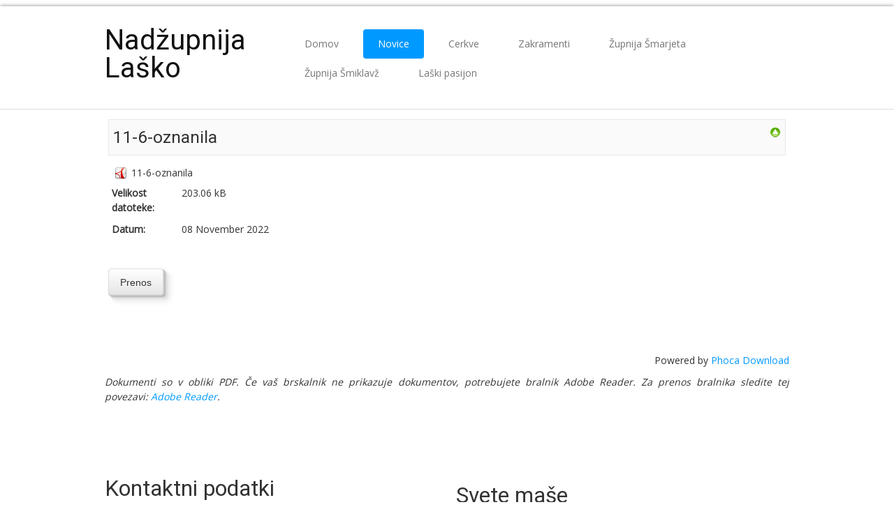

--- FILE ---
content_type: text/html; charset=utf-8
request_url: http://www.zupnijalasko.si/novice/oznanila/file/976-11-6-oznanila
body_size: 4462
content:

<!DOCTYPE html>

<html xmlns="http://www.w3.org/1999/xhtml" xml:lang="sl-si" lang="sl-si" dir="ltr" >

<!--[if lt IE 7]> <html class="no-js lt-ie9 lt-ie8 lt-ie7" lang="en"> <![endif]-->
<!--[if IE 7]>    <html class="no-js lt-ie9 lt-ie8" lang="en"> <![endif]-->
<!--[if IE 8]>    <html class="no-js lt-ie9" lang="en"> <![endif]-->
<!--[if gt IE 8]><!--> <html class="no-js" lang="en"> <!--<![endif]-->

<head>

	<base href="http://www.zupnijalasko.si/novice/oznanila/file/976-11-6-oznanila" />
	<meta http-equiv="content-type" content="text/html; charset=utf-8" />
	<meta name="keywords" content="župnija Laško, laško, nadžupnija Laško" />
	<meta name="description" content="Domača stran laške nadžupnije." />
	<meta name="generator" content="Joomla! - Open Source Content Management" />
	<title>Oznanila - 11-6-oznanila</title>
	<link href="/templates/favourite/favicon.ico" rel="shortcut icon" type="image/vnd.microsoft.icon" />
	<link href="/media/com_phocadownload/css/main/phocadownload.css" rel="stylesheet" type="text/css" />
	<link href="/media/com_phocadownload/css/main/rating.css" rel="stylesheet" type="text/css" />
	<link href="/media/com_phocadownload/css/custom/default.css" rel="stylesheet" type="text/css" />
	<link href="/media/jui/css/bootstrap.min.css" rel="stylesheet" type="text/css" />
	<link href="/media/jui/css/bootstrap-responsive.css" rel="stylesheet" type="text/css" />
	<script src="/media/jui/js/jquery.js?56c94ce9e2cf237a3b88a4c1f27d3447" type="text/javascript"></script>
	<script src="/media/jui/js/jquery-noconflict.js?56c94ce9e2cf237a3b88a4c1f27d3447" type="text/javascript"></script>
	<script src="/media/jui/js/jquery-migrate.js?56c94ce9e2cf237a3b88a4c1f27d3447" type="text/javascript"></script>
	<script src="/media/jui/js/bootstrap.js?56c94ce9e2cf237a3b88a4c1f27d3447" type="text/javascript"></script>
	<script type="text/javascript">
var enableDownloadButtonPD = 0;function enableDownloadPD() { if (enableDownloadButtonPD == 0) {   document.forms['phocadownloadform'].elements['pdlicensesubmit'].disabled=false;   enableDownloadButtonPD = 1; } else {   document.forms['phocadownloadform'].elements['pdlicensesubmit'].disabled=true;   enableDownloadButtonPD = 0; }}
	</script>
	<script type="text/javascript" src="http://www.zupnijalasko.si/components/com_phocadownload/assets/overlib/overlib_mini.js"></script>


	<meta name="viewport" content="width=device-width, initial-scale=1, maximum-scale=1">

	<!-- Stylesheets -->
	<link rel="stylesheet" href="/templates/favourite/icons/css/font-awesome.css" type="text/css" />
	<link rel="stylesheet" href="/templates/favourite/css/k2style.css" type="text/css" />
	<link rel="stylesheet" href="/templates/favourite/css/joomla.css" type="text/css" />
	<link rel="stylesheet" href="/templates/favourite/css/template.css" type="text/css" />
	<link rel="stylesheet" href="/templates/favourite/css/kontakt.css" type="text/css" />
	
	<!-- Styles -->
	<link rel="stylesheet" href="/templates/favourite/css/styles/style1.css" type="text/css" />
	
	<!-- Google Font -->
	<link href='http://fonts.googleapis.com/css?family=Roboto' rel='stylesheet' type='text/css' />
	<link href='http://fonts.googleapis.com/css?family=Open+Sans' rel='stylesheet' type='text/css' />
	<link href='http://fonts.googleapis.com/css?family=Open+Sans:300' rel='stylesheet' type='text/css'>

	

<style type="text/css">

	h1, h2, h3,
	h4, h5, h6,
	.componentheading,
	dl.article-info,
	dt.article-info-term,
	.pagination ul li a,
	.pagination p.counter.pull-right,
	.categories-list h4.item-title,
	div.contact fieldset legend,
	div.blog-featured fieldset legend,
	div.search fieldset legend,
	.cat-children h3.page-header,
	div.k2Pagination ul li a,
	#k2FrontendEditToolbar h2,
	div.catItemHeader h3.catItemTitle,
	span.catItemHits,
	div.catItemCategory,
	div.catItemTagsBlock,
	div.catItemCommentsLink,
	div.itemHeader h2.itemTitle,
	div.itemToolbar ul li span.itemTextResizerTitle,
	div.itemToolbar ul li a.itemCommentsLink,
	div.itemToolbar ul li a.itemPrintLink span,
	div.itemToolbar ul li a.itemEmailLink span,
	div.itemRatingBlock span,
	div.itemRatingLog,
	span.itemHits,
	div.itemCategory,
	div.itemTagsBlock,
	div.itemRelCat,
	div.itemRelAuthor,
	div.itemNavigation a.itemNext,
	div.itemCommentsForm form label.formComment,
	div.itemCommentsForm form label.formName,
	div.itemCommentsForm form label.formEmail,
	div.itemCommentsForm form label.formUrl,
	div.tagItemHeader h2.tagItemTitle,
	div.tagItemCategory,
	div.userItemHeader h3.userItemTitle,
	div.userItemCategory,
	div.userItemTagsBlock,
	div.userItemCommentsLink,
	div.latestItemHeader h2.latestItemTitle,
	div.latestItemCategory,
	div.genericItemCategory span,
	div.genericItemCategory a,
	div.genericItemHeader h2.genericItemTitle,
	div.genericItemReadMore,
	div.profile legend,
	.hello,
	div.k2ItemsBlock ul li div.moduleItemTags b,
	span.itemNavigationTitle,
	div.k2ItemsBlock ul li a.moduleItemTitle,
	div.k2ItemsBlock ul li span.moduleItemDateCreated,
	div.k2ItemsBlock ul li a.moduleItemCategory,
	div.k2ItemsBlock ul li div.moduleItemTags,
	div.k2ItemsBlock ul li a.moduleItemComments,
	div.k2ItemsBlock ul li span.moduleItemHits,
	div.k2LatestCommentsBlock ul li span.lcUsername,
	div.k2LatestCommentsBlock ul li span.lcCommentDate,
	div.k2LatestCommentsBlock ul li span.lcItemTitle,
	div.k2LatestCommentsBlock ul li span.lcItemCategory,
	div.itemComments ul.itemCommentsList li span.commentDate,
	div.itemComments ul.itemCommentsList li span.commentAuthorName,
	div.k2UserBlock div.k2UserBlockDetails span.ubName,
	div.k2UsersBlock ul li a.ubUserName,
	.k2AccountPage th.k2ProfileHeading,
	#k2Container span.catItemAddLink a.modal,
	#k2Container span.userItemAddLink a.modal {
		font-family: 'Roboto', sans-serif;
		font-weight: 400;
	}
	#fav-container { 
		background-color: #FFFFFF; 
	}
	#fav-containerwrap { 
		background-image: url(/images/headers/blank.png);
	}
	#fav-containerwrap { 
		background-repeat: repeat;
	}
	#fav-advertwrap { 
		background-repeat: repeat;
	}
	#fav-slidewrap { 
		background-repeat: repeat;
	}
	#fav-introwrap { 
		background-repeat: repeat;
	}
	#fav-showcasewrap { 
		background-repeat: repeat;
	}
	#fav-promowrap { 
		background-repeat: repeat;
	}
	#fav-topwrap { 
		background-repeat: repeat;
	}
	#fav-maintopwrap { 
		background-repeat: no-repeat;
	}
	#fav-mainbottomwrap { 
		background-repeat: repeat;
	}
	#fav-bottomwrap { 
		background-repeat: repeat;
	}
	#fav-userwrap { 
		background-repeat: repeat;
	}
	#fav-footerwrap { 
		background-repeat: repeat;
	}
	#fav-copyrightwrap { 
		background-repeat: repeat;
	}
	#fav-debugwrap { 
		background-repeat: repeat;
	}
	.slogan {
		font-family: 'Helvetica Neue', Helvetica, sans-serif ;
	}
					
</style>		
	
	<script src="/templates/favourite/js/backtop/backtop.js"></script>

</head>

<body>
	
<div id="fav-containerwrap" class="clearfix">
	
	<!-- Navbar -->
	<div class="container-fluid">
		<div class="row-fluid">	
			<div id="fav-navbar" class="clearfix">
				<div class="navbar navbar-inverse">
					<div class="navbar-inner">
						<a class="btn btn-navbar" data-toggle="collapse" data-target=".nav-collapse">
							<span class="icon-bar"></span>
							<span class="icon-bar"></span>
							<span class="icon-bar"></span>    
						</a>
						<div class="nav-collapse collapse">
															<div id="fav-navbar-collapse" class="span12">
									<div class="moduletable_menu" ><ul class="nav menu nav-pills mod-list">
<li class="item-101 default"><a href="/" >Domov</a></li><li class="item-111 active deeper parent"><a href="/novice" >Novice</a><ul class="nav-child unstyled small"><li class="item-109 current active"><a href="/novice/oznanila" >Oznanila</a></li><li class="item-112"><a href="/novice/verouk" >Verouk</a></li><li class="item-110"><a href="/novice/martinova-lilija" >Župnijski list</a></li><li class="item-176"><a href="/novice/novice-2" >Novice</a></li></ul></li><li class="item-108 deeper parent"><a href="/cerkve" >Cerkve</a><ul class="nav-child unstyled small"><li class="item-115"><a href="/cerkve/sv-martin-lasko" >Sv. Martin, Laško</a></li><li class="item-116"><a href="/cerkve/sv-katarina-aleksandrijska-kuretno" >Sv. Katarina Aleksandrijska, Kuretno</a></li><li class="item-117"><a href="/cerkve/sv-kristof-gramen" >Sv. Krištof, Gramen</a></li><li class="item-118"><a href="/cerkve/karmelska-mati-bozja-marija-gradec" >Karmelska Mati božja, Marija Gradec</a></li><li class="item-119"><a href="/cerkve/sv-mihael-smihel" >Sv. Mihael, Šmihel</a></li><li class="item-120"><a href="/cerkve/sv-mohor-javornik" >Sv. Mohor, Javornik</a></li></ul></li><li class="item-114"><a href="/zakramenti" >Zakramenti</a></li><li class="item-136"><a href="/smarjeta" >Župnija Šmarjeta</a></li><li class="item-137"><a href="/smiklavz" >Župnija Šmiklavž</a></li><li class="item-150 deeper parent"><a href="/laski-pasijon" >Laški pasijon</a><ul class="nav-child unstyled small"><li class="item-172"><a href="/laski-pasijon/galerija" >Galerija</a></li><li class="item-175"><a href="/laski-pasijon/info" >Info</a></li></ul></li></ul>
</div>
								</div>
							 
						</div>	 		 
					</div>
				</div>
			</div>
		</div>
	</div>
	
	<div id="fav-container">
		
		<!-- Advert -->
		
		<!-- Header -->
		<div class="container-fluid" id="fav-headerwrap">
			<div class="row-fluid">

					<div id="fav-header" class="span12">

						<div id="fav-logo" class="span3">
																													<h1>			
									<a class="textLogo" href="/">Nadžupnija Laško</a>
								</h1>
																											</div>

																 <div id="fav-nav" class="span9">
										<div class="navigation">
											<div class="moduletable_menu" ><ul class="nav menu nav-pills mod-list">
<li class="item-101 default"><a href="/" >Domov</a></li><li class="item-111 active deeper parent"><a href="/novice" >Novice</a><ul class="nav-child unstyled small"><li class="item-109 current active"><a href="/novice/oznanila" >Oznanila</a></li><li class="item-112"><a href="/novice/verouk" >Verouk</a></li><li class="item-110"><a href="/novice/martinova-lilija" >Župnijski list</a></li><li class="item-176"><a href="/novice/novice-2" >Novice</a></li></ul></li><li class="item-108 deeper parent"><a href="/cerkve" >Cerkve</a><ul class="nav-child unstyled small"><li class="item-115"><a href="/cerkve/sv-martin-lasko" >Sv. Martin, Laško</a></li><li class="item-116"><a href="/cerkve/sv-katarina-aleksandrijska-kuretno" >Sv. Katarina Aleksandrijska, Kuretno</a></li><li class="item-117"><a href="/cerkve/sv-kristof-gramen" >Sv. Krištof, Gramen</a></li><li class="item-118"><a href="/cerkve/karmelska-mati-bozja-marija-gradec" >Karmelska Mati božja, Marija Gradec</a></li><li class="item-119"><a href="/cerkve/sv-mihael-smihel" >Sv. Mihael, Šmihel</a></li><li class="item-120"><a href="/cerkve/sv-mohor-javornik" >Sv. Mohor, Javornik</a></li></ul></li><li class="item-114"><a href="/zakramenti" >Zakramenti</a></li><li class="item-136"><a href="/smarjeta" >Župnija Šmarjeta</a></li><li class="item-137"><a href="/smiklavz" >Župnija Šmiklavž</a></li><li class="item-150 deeper parent"><a href="/laski-pasijon" >Laški pasijon</a><ul class="nav-child unstyled small"><li class="item-172"><a href="/laski-pasijon/galerija" >Galerija</a></li><li class="item-175"><a href="/laski-pasijon/info" >Info</a></li></ul></li></ul>
</div>
										</div>
									 </div>
							
					</div>

			</div>
		</div>

		<!-- Small Mobile Navigation -->
					<div class="container-fluid" id="fav-nav-sm">
				<div class="row-fluid">	
					<div id="fav-nav" class="span12">
						<div class="navigation">
							<div class="moduletable_menu" ><ul class="nav menu nav-pills mod-list">
<li class="item-101 default"><a href="/" >Domov</a></li><li class="item-111 active deeper parent"><a href="/novice" >Novice</a><ul class="nav-child unstyled small"><li class="item-109 current active"><a href="/novice/oznanila" >Oznanila</a></li><li class="item-112"><a href="/novice/verouk" >Verouk</a></li><li class="item-110"><a href="/novice/martinova-lilija" >Župnijski list</a></li><li class="item-176"><a href="/novice/novice-2" >Novice</a></li></ul></li><li class="item-108 deeper parent"><a href="/cerkve" >Cerkve</a><ul class="nav-child unstyled small"><li class="item-115"><a href="/cerkve/sv-martin-lasko" >Sv. Martin, Laško</a></li><li class="item-116"><a href="/cerkve/sv-katarina-aleksandrijska-kuretno" >Sv. Katarina Aleksandrijska, Kuretno</a></li><li class="item-117"><a href="/cerkve/sv-kristof-gramen" >Sv. Krištof, Gramen</a></li><li class="item-118"><a href="/cerkve/karmelska-mati-bozja-marija-gradec" >Karmelska Mati božja, Marija Gradec</a></li><li class="item-119"><a href="/cerkve/sv-mihael-smihel" >Sv. Mihael, Šmihel</a></li><li class="item-120"><a href="/cerkve/sv-mohor-javornik" >Sv. Mohor, Javornik</a></li></ul></li><li class="item-114"><a href="/zakramenti" >Zakramenti</a></li><li class="item-136"><a href="/smarjeta" >Župnija Šmarjeta</a></li><li class="item-137"><a href="/smiklavz" >Župnija Šmiklavž</a></li><li class="item-150 deeper parent"><a href="/laski-pasijon" >Laški pasijon</a><ul class="nav-child unstyled small"><li class="item-172"><a href="/laski-pasijon/galerija" >Galerija</a></li><li class="item-175"><a href="/laski-pasijon/info" >Info</a></li></ul></li></ul>
</div>
						</div>
					</div>
				</div>
			</div>
		
		<!-- Slide -->
		
		<!-- Intro -->
		
		<!-- Showcase -->
		
		<!-- Promo -->
		
		<!-- Top -->
		
		<!-- Maintop -->
				
		<!-- Breadcrumbs -->
		
		<!-- Main -->
		<div class="container-fluid" id="fav-mainwrap">
			<div class="row-fluid">

					<div id="fav-main" class="clearfix">

													<div id="fav-maincontent" class="span12">
								<div id="system-message-container">
	</div>

								<div id="phoca-dl-file-box" class="pd-file-view" ><div class="pd-file"><div class="pdtop"><a title="Oznanila" href="/novice/oznanila" ><img src="/media/com_phocadownload/images/up.png" alt="Gor" /></a></div><h3 class="pdfv-name">11-6-oznanila</h3><div class="pd-filebox"><div class="pd-filenamebox"><div class="pd-filename"><div class="pd-document16" style="background: url('http://www.zupnijalasko.si/media/com_phocadownload/images/mime/16/icon-pdf.png') 0 center no-repeat;"><div class="pd-float">11-6-oznanila</div></div></div></div>
<div class="pd-filesize-txt">Velikost datoteke:</div><div class="pd-fl-m">203.06 kB</div><div class="pd-date-txt">Datum:</div><div class="pd-fl-m">08 November  2022 </div><div class="pd-report"></div><div class="pd-rating"></div><div class="pd-tags"></div><div class="pd-video"></div><div class="pd-cb"></div></div><div class="pd-cb">&nbsp;</div><form action="http://www.zupnijalasko.si/novice/oznanila/file/976-11-6-oznanila" method="post" name="phocaDownloadForm" id="phocadownloadform"><input class="btn" type="submit" name="submit" id="pdlicensesubmit" value="Prenos" /><input type="hidden" name="license_agree" value="1" /><input type="hidden" name="download" value="976" /><input type="hidden" name="e2242371b295ecbafed77539bdfc537a" value="1" /></form><div>&nbsp;</div></div></div><div class="pd-cb">&nbsp;</div><div style="text-align:right;">Powered by <a href="http://www.phoca.cz/phocadownload" target="_blank" title="Phoca Download">Phoca Download</a></div>
							</div>
						
					</div>

			</div>
		</div>

		<!-- Mainbottom -->
		
			<div class="container-fluid" id="fav-mainbottomwrap">
				<div class="row-fluid">

						
						
							<div id="fav-mainbottom" class="clearfix">
																																							<div id="fav-mainbottom3" 
										class="span12">

										<div class="moduletable" >

<div class="custom"  >
	<p><em>Dokumenti so v obliki PDF. Če vaš brskalnik ne prikazuje dokumentov, potrebujete bralnik Adobe Reader. Za prenos bralnika sledite tej povezavi: <a style="line-height: 1.3em;" title="Brazplačen prenos bralnika dokumentov PDF" href="http://get.adobe.com/si/reader/">Adobe Reader</a>.</em></p></div>
</div>

									</div>
								 							</div>
						
				</div>
			</div>

		
		<!-- Bottom -->
		
		<!-- User -->
		
			<div class="container-fluid" id="fav-userwrap">
				<div class="row-fluid">

						
						
							<div id="fav-user" class="clearfix">			
																		<div id="fav-user1" 
											class="span12">

											

										</div>
																																					</div>
						
				</div>
			</div>

		
		<!-- Backtotop -->
		<div class="container-fluid">
			<div class="row-fluid">
									<div id="fav-backtotop" class="span12">
						<a href="/" class="backtop" title="BACK TO TOP"><i class="fa fa-angle-up"></i>
													</a>
					</div>
							</div>
		</div>

		<!-- Footer -->
		
			<div class="container-fluid" id="fav-footerwrap">
				<div class="row-fluid">

						
						
							<div id="fav-footer" class="clearfix">
																		<div id="fav-footer1" 
											class="span6">

											<div class="moduletable" >

<div class="custom"  >
	<address>
<h2 style="font-style: normal;">Kontaktni podatki</h2>
</address><address>Nadžupnija Laško</address><address>Aškerčev Trg 3</address><address>3270 Laško</address><address><hr /></address><address>Telefon: 03/573 14 30</address><address>E-pošta: <a href="mailto:zuplasko@siol.net">zuplasko@siol.net</a></address><address><hr />Nadžupnik: Rok Metličar</address><address>Kaplan: Klemen Jager</address><address><address>Kaplan: Lovro Slejko</address></address></div>
</div>

										</div>
																												<div id="fav-footer2" 
										class="span6">

										<div class="moduletable" >

<div class="custom"  >
	</div>
</div><div class="moduletable" >

<div class="custom"  >
	<address>
<h2 style="font-style: normal;">Svete maše</h2>
</address><address>Ponedeljki, srede in petki ob <strong>7.30</strong></address><address><hr /></address><address>Torki, četrtki in sobote ob <strong>19.00 </strong>(poletni čas) ali ob <strong>18.00 </strong>(zimski čas)</address><address><hr /></address><address>Nedeljske maše ob: <strong>8:00</strong> in <strong>10:00</strong></address></div>
</div>

									</div>
																																		</div>
						
				</div>
			</div>

		
		<!-- Backtotop mobile -->
		<div class="container-fluid">
			<div class="row-fluid">
				<div id="fav-backtotop-mobile" class="span12">
					<a href="/" class="backtop" title="BACK TO TOP"><i class="fa fa-angle-up"></i>
											</a>
				</div>
			</div>
		</div>

		<!-- Copyright -->
		
			<div class="container-fluid" id="fav-copyrightwrap">
				<div class="row-fluid">

						
						
							<div id="fav-copyright" class="clearfix">

																	<div id="fav-showcopyright" 
										class="span12">
											<p>&#0169; 2026
												<a href="http://www.favthemes.com" target="_blank">
													FavThemes												</a>

											</p>

									</div>
								
								
											
							</div>
						
				</div>
			</div>

		
		<!-- Debug -->
				
	</div><!-- end of fav-container -->
	
</div><!-- end of fav-containerwrap -->

		<!-- Styles -->
		<div class="container-fluid">
			<div class="row-fluid">
							</div>
		</div>

<!--[if lte IE 7]><script src="/templates/favourite/js/ie6/warning.js"></script><script>window.onload=function(){e("/templates/favourite/js/ie6/")}</script><![endif]-->
</body>
</html>


--- FILE ---
content_type: text/css
request_url: http://www.zupnijalasko.si/media/com_phocadownload/css/custom/default.css
body_size: 66
content:
/* 
Phoca Download
http://www.phoca.cz/ 
http://www.phoca.cz/phocadownload
*/

--- FILE ---
content_type: text/css
request_url: http://www.zupnijalasko.si/templates/favourite/css/template.css
body_size: 5115
content:
/*

Theme Name: Favourite
Theme URL: http://demo.favthemes.com/favourite/
Description: Responsive and Customizable Joomla! Framework 
Author: FavThemes
Author URI: http://www.favthemes.com
Bootstrap Authors: @mdo and @fat
Theme Version: 3.1
License: GNU General Public License v3.0
License URI: http://www.gnu.org/copyleft/gpl.html

*/


/*  Table of Content
============================================================================

1. GENERAL CSS
2. HEADER
3. CONTENT BLOCKS
4. EXTENSIONS
5. CUSTOM STYLES

============================================================================ */


/* 1. GENERAL CSS
++++++++++++++++++++++++++++++++++++++++++++++++++++++++++++++++++++++++++++ */

body {
  font-family: Open Sans, Helvetica, Arial, sans-serif;
  color: #333333;
  background-color: #ffffff;
  font-size: 14px;
  line-height: 21px;
  margin: 0;
}

/* Mobile */
@media (max-width: 767px) {

  body {
    padding-left: 0!important;
    padding-right: 0!important;
  }

}
a {
  color: #0099ff;
  text-decoration: none;
}
a:hover,
a:focus {
  color: #444;
  text-decoration: none;
}
h1, h2, h3, h4, h5, h6 {
  font-family: Open Sans, Helvetica, Arial, sans-serif;
  font-weight: 300!important;
}
h1 a:hover, h2 a:hover, h3 a:hover, h4 a:hover, h5 a:hover, h6 a:hover {
  text-decoration: none;
}
p { 
  margin: 0 0 10px; 
}
hr {
  margin: 20px 0;
  border: 0;
  border-top: 1px solid #DDDDDD;
  border-bottom: 1px solid #fff;
  border: #DDDDDD -moz-use-text-color #FFFFFF !important;
}
img {
	-webkit-box-sizing: border-box;
  -moz-box-sizing: border-box;
  box-sizing: border-box;
}


/* 2. HEADER
++++++++++++++++++++++++++++++++++++++++++++++++++++++++++++++++++++++++++++ */

#fav-containerwrap {
	background: url('../images/wood_pattern.png') repeat ;
}
#fav-container {
	background-color: #fff;
	margin-top: 9px;
	margin-bottom: 9px;
	-moz-box-shadow: 0 0 6px 0 rgba(0,0,0,.47);
	-webkit-box-shadow: 0 0 6px 0 rgba(0,0,0,.47);
	box-shadow: 0 0 6px 0 rgba(0,0,0,.47);
}
#fav-headerwrap {
	margin-bottom: 9px;
	padding-top: 7px;
  padding-bottom: 30px;
  border-bottom: 1px solid #ddd;
}

/* Mobile */
@media handheld, only screen and (max-width: 768px) {

  #fav-header {
		padding-top: 20px;
  }

}

/* LOGO
---------------------------------------------------------------------------- */

#fav-logo {  
  height: 100%; 
  margin: 0;
  padding: 22px 0 0;
  text-align: left ;
}
#fav-logo h1 {  
  margin: 0; 
}
.defaultLogo,
.mediaLogo {
  display: block;
  padding: 0;
  margin: 0;
}
.textLogo {
  color: #111;
  font-size: 40px;
  padding: 10px 0;
  margin: 10px 0;
  line-height: 30px;
}
.slogan {
  color: #777;
  font-size: 14px;
  line-height: 21px;
  padding: 0;
  margin: 0;
}
.showRetinaLogo {
  display: none;
}

/* Mobile */
@media (max-width: 1199px) {

  .row #fav-logo {
    width: 100%;
    padding-top: 0;
  }
  #fav-logo { 
    text-align: center;
    float: none;
    width: 100%;
  }

}
@media handheld, only screen and (max-width: 768px) {

  #fav-logo {
    margin-top: 0;
    padding-top: 0;
  }
  #fav-logo.span3 {
    margin-bottom: 0;
  }

}

/* NAVIGATION
---------------------------------------------------------------------------- */

#fav-nav { 
  z-index: 100; 
  position: relative; 
  float: right; 
}
#fav-nav .moduletable { 
  background: none; 
  overflow: visible; 
  margin: 0;
}
#fav-nav .moduletable ul.nav.menu { 
  float:right;
}
#fav-nav .moduletable ul.nav.menu li,
#fav-nav .moduletable ul.nav.menu li li,
#fav-nav .moduletable ul.nav.menu li li li,
#fav-nav .moduletable ul.nav.menu li li li li { 
  line-height: 20px; 
  padding-left: 0;
}
#fav-nav .navigation {
	margin-top: 26px;
}
#fav-nav .navigation li a { 
  color: #777; 
  padding: 14px 21px; 
  margin: 0 0 0 14px;
  font-size: 14px;
  -webkit-border-radius: 4px;
  -moz-border-radius: 4px;
  border-radius: 4px;
  -webkit-transition: all 200ms linear;
  -moz-transition: all 200ms linear;
  -o-transition: all 200ms linear;
  transition: all 200ms linear;
}
#fav-nav .navigation li a:before {
  content: none;
}
#fav-nav .navigation .nav-pills > .active > a, 
#fav-nav .navigation .nav-pills > li > a:hover {
  background-color: #0099FF;
	color: #fff;
  text-decoration: none; 
}
.navigation .nav-pills {
  margin-bottom: 0;
}

/* Subnav */

.navigation ul.nav-child {
  position: absolute;
  left: 10px;
  z-index: 1000;
  display: none;
  min-width: 200px;
  padding: 5px 0;
  margin: 0;
  list-style: none;
  background-color: #fff;
  border: 1px solid #ddd;
  *border-right-width: 2px;
  *border-bottom-width: 2px;
  -webkit-box-shadow: 0 5px 10px rgba(0,0,0,0.2);
  -moz-box-shadow: 0 5px 10px rgba(0,0,0,0.2);
  box-shadow: 0 5px 10px rgba(0,0,0,0.2);
  -webkit-background-clip: padding-box;
  -moz-background-clip: padding;
  background-clip: padding-box;
}
.navigation ul.nav > li {
  position: relative;
  float: left;
}
.navigation ul.nav > li:hover > .nav-child,
.navigation ul.nav > li > a:focus + .nav-child,
.navigation ul.nav-child li:hover > ul {
  display: block;
}
#fav-nav .nav-pills ul.nav-child li > ul {
  margin: -38px 0 0 190px;
  padding: 0;
}
.navigation ul.nav-child a {
  display: block;
  clear: both;
  color: #333;
  font-size: 14px;
  padding: 3px 20px;
  font-weight: normal;
  line-height: 2em!important; 
  white-space: nowrap;
}
#fav-nav .navigation .nav-pills .nav-child {
  padding-bottom: 0;
  -webkit-border-radius: 4px;
  -moz-border-radius: 4px;
  border-radius: 4px;
}
#fav-nav .navigation .nav-pills .nav-child a {
  margin: 0;
  padding: 4px 20px;
  font-size: 14px;
  border-top: none!important;
  border-bottom: 1px solid #ddd;
}
#fav-nav .navigation .nav-pills .nav-child > .active > a, 
#fav-nav .navigation .nav-pills .nav-child > li > a:hover  {
  text-decoration: none;
  color: #0099ff;
}
.navigation .nav-child.pull-right {
  right: 0;
  left: auto;
}
.navigation .nav-child .divider {
  *width: 100%;
  height: 1px;
  margin: 8px 1px;
  *margin: -5px 0 5px;
  overflow: hidden;
  background-color: #e5e5e5;
  border-bottom: 1px solid #fff;
}
.navigation .nav-child:before {
  position: absolute;
  top: -7px;
  left: 9px;
  display: inline-block;
  border-right: 7px solid transparent;
  border-bottom: 7px solid #ccc;
  border-left: 7px solid transparent;
  border-bottom-color: rgba(0,0,0,0.2);
  content: '';
}
.navigation .nav-child:after {
  position: absolute;
  top: -6px;
  left: 10px;
  display: inline-block;
  border-right: 6px solid transparent;
  border-bottom: 6px solid #ffffff;
  border-left: 6px solid transparent;
  content: '';
}
.navigation .nav-child li > ul:before {
  top: 10px;
  left: -7px;
  border-left: none;
  border-bottom: 7px solid transparent;
  border-right: 7px solid rgba(0, 0, 0, 0.2);
  border-top: 7px solid transparent;
}
.navigation .nav-child li > ul:after {
  top: 11px;
  left: -6px;
  margin-top: 0;
  border-left: none;
  border-top: 6px solid transparent;
  border-right: 6px solid #fff;
  border-bottom: 6px solid transparent;
}

/* Mobile */
@media (min-width: 1200px) {

  #fav-nav-sm { 
    display: none; 
  }

}
@media (min-width: 768px) and (max-width: 1199px) {

	#fav-nav-sm {
		border-bottom: 1px solid #ddd;
	}
  #fav-header #fav-nav {
    display: none;
  }
  #fav-nav-sm #fav-nav {
    padding: 7px 0px 16px;
    float: none;
  }
  #fav-nav-sm .moduletable ul.nav.menu { 
    float: none; 
  }
  #fav-nav-sm .navigation {
    display: table;
    margin: 0 auto;
  }
  #fav-nav-sm .navigation .nav-pills {
    margin-top: 0;
  }

}

/* Mobile */
@media (min-width: 768px) and (max-width: 979px) {

   #fav-nav-sm .navigation li a {
    padding: 10px;
   }

}
@media (min-width: 768px) {

  #fav-navbar { 
    display: none; 
  }

}

/* IE */
.lt-ie9 #fav-navbar,
.lt-ie9 #fav-nav-sm { 
  display: none; 
}
.lt-ie9 #fav-header {
  position: relative;
  z-index: 9999;
}
.lt-ie9 .navigation ul.nav-child {
  padding-top: 0;
}
.lt-ie9 .navigation ul.nav-child a:hover {
  background-color: #fff;
}


/* Navbar for mobile view
---------------------------------------------------------------------------- */

@media handheld, only screen and (max-width: 767px) {

  #fav-nav { 
    display: none; 
  }

  /* Navbar */
	
  #fav-navbar .moduletable {
    margin: 0;
    padding: 7px 0 0;
  }
  #fav-navbar .navbar {
    margin-bottom: 0;
  }
  #fav-navbar .navbar-inner { 
    padding: 0;
  }
  #fav-navbar a.btn.btn-navbar { 
    margin-bottom: 0;
    border-width: 1px;
    border-color: rgba(0, 0, 0, 0.1) rgba(0, 0, 0, 0.1) rgba(0, 0, 0, 0.25)
  }

  /* Navbar collapse */

  #fav-navbar-collapse .moduletable ul li, 
  #fav-navbar-collapse ul { 
    background: none; 
    float: none;
    padding: 0;
    margin: 0;
  }
  #fav-navbar-collapse li a {
    padding-left: 14px;
  }
  #fav-navbar-collapse li li a {
    padding-left: 28px;
  }
  #fav-navbar-collapse li li li a {
    padding-left: 42px;
  }
  #fav-navbar-collapse li li li li a {
    padding-left: 56px;
  }
  #fav-navbar-collapse li li li li li a {
    padding-left: 70px;
  }
  #fav-navbar-collapse a {
    display: block;
    padding: 4px 14px 2px;
    font-size: 14px;
    line-height: 2em;
    font-weight: normal;
    text-decoration: none;
    margin: 0;
  }
  #fav-navbar-collapse a:before {
    font-family: FontAwesome;
    content: "\f105";
    padding-left: 10px;
    padding-top: 0;
    float: right;
    font-size: 15px;
    line-height: 2em;
    font-weight: normal;
  }
  .navbar-inverse .nav .active > a,
  .navbar .nav .active > a,
  .navbar-inverse .nav .active > a:hover,
  .navbar .nav .active > a:hover, 
  .navbar-inverse .nav .active > a:focus,
  .navbar .nav .active > a:focus {
    background: none;
    -webkit-box-shadow: none;
    -moz-box-shadow: none;
    box-shadow: none;
    -webkit-border-radius: 0;
    -moz-border-radius: 0;
    border-radius: 0;
  }

  /* Navbar Light */

  div.navbar #fav-navbar-collapse li a:hover,
  div.navbar #fav-navbar-collapse li li a:hover,
  div.navbar #fav-navbar-collapse li li li a:hover,
  div.navbar #fav-navbar-collapse li li li li a:hover,
  div.navbar #fav-navbar-collapse li a:focus,
  div.navbar #fav-navbar-collapse li li a:focus,
  div.navbar #fav-navbar-collapse li li li a:focus,
  div.navbar #fav-navbar-collapse li li li li a:focus,
  div.navbar #fav-navbar-collapse li[class^="item-"].current.active,
  div.navbar #fav-navbar-collapse li[class*=" item-"].current.active,
  div.navbar #fav-navbar-collapse li li[class^="item-"].current.active,
  div.navbar #fav-navbar-collapse li li[class*=" item-"].current.active, 
  div.navbar #fav-navbar-collapse li li li[class^="item-"].current.active,
  div.navbar #fav-navbar-collapse li li li[class*=" item-"].current.active,
  div.navbar #fav-navbar-collapse li li li li[class^="item-"].current.active,
  div.navbar #fav-navbar-collapse li li li li[class*=" item-"].current.active {
    background-color: #eee!important;
    -webkit-border-radius: 0;
    -moz-border-radius: 0;
    border-radius: 0;
  }
  div.navbar #fav-navbar-collapse li li:hover,
  div.navbar #fav-navbar-collapse li li li:hover,
  div.navbar #fav-navbar-collapse li li li li:hover {
    background: none;
  }
  div.navbar #fav-navbar-collapse li {
    border-top: 1px solid #ddd;
  }
  div.navbar #fav-navbar-collapse a {
    color: #444; 
  }
  div.navbar #fav-navbar-collapse a:before {
    color: #aaa;
  }
  div.navbar #fav-navbar-collapse li a:hover:before,
  div.navbar #fav-navbar-collapse li[class^="item-"].current.active a:before,
  div.navbar #fav-navbar-collapse li[class*=" item-"].current.active a:before, 
  div.navbar #fav-navbar-collapse li li[class^="item-"].current.active a:before,
  div.navbar #fav-navbar-collapse li li[class*=" item-"].current.active a:before, 
  div.navbar #fav-navbar-collapse li li li[class^="item-"].current.active a:before,
  div.navbar #fav-navbar-collapse li li li[class*=" item-"].current.active a:before,
  div.navbar #fav-navbar-collapse li li li li[class^="item-"].current.active a:before,
  div.navbar #fav-navbar-collapse li li li li[class*=" item-"].current.active a:before {
    color: #777;
  }
  div.navbar #fav-navbar-collapse li[class^="item-"].current.active.deeper.parent ul,
  div.navbar #fav-navbar-collapse li[class*=" item-"].current.active.deeper.parent ul {
      color: #333;
      background-color: #fff;
  }
  div.navbar #fav-navbar-collapse li[class^="item-"].current.active.deeper.parent ul a:before,
  div.navbar #fav-navbar-collapse li[class*=" item-"].current.active.deeper.parent ul a:before {
      color: #aaa;
  }
  div.navbar #fav-navbar-collapse li[class^="item-"].current.active.deeper.parent ul a:hover:before,
  div.navbar #fav-navbar-collapse li[class*=" item-"].current.active.deeper.parent ul a:hover:before {
      color: #444;
  }
  .navbar .btn-navbar .icon-bar {
    background-color: #444;
    -webkit-box-shadow: 0 1px 0 #fff;
    -moz-box-shadow: 0 1px 0 #fff;
    box-shadow: 0 1px 0 #fff;
  }

  /* Navbar Inverse */

  div.navbar.navbar-inverse #fav-navbar-collapse li a:hover,
  div.navbar.navbar-inverse #fav-navbar-collapse li li a:hover,
  div.navbar.navbar-inverse #fav-navbar-collapse li li li a:hover,
  div.navbar.navbar-inverse #fav-navbar-collapse li li li li a:hover,
  div.navbar.navbar-inverse #fav-navbar-collapse li a:focus,
  div.navbar.navbar-inverse #fav-navbar-collapse li li:focus,
  div.navbar.navbar-inverse #fav-navbar-collapse li li li:focus,
  div.navbar.navbar-inverse #fav-navbar-collapse li li li li:focus,
  div.navbar.navbar-inverse #fav-navbar-collapse li[class^="item-"].current.active,
  div.navbar.navbar-inverse #fav-navbar-collapse li[class*=" item-"].current.active,
  div.navbar.navbar-inverse #fav-navbar-collapse li li[class^="item-"].current.active,
  div.navbar.navbar-inverse #fav-navbar-collapse li li[class*=" item-"].current.active, 
  div.navbar.navbar-inverse #fav-navbar-collapse li li li[class^="item-"].current.active,
  div.navbar.navbar-inverse #fav-navbar-collapse li li li[class*=" item-"].current.active,
  div.navbar.navbar-inverse #fav-navbar-collapse li li li li[class^="item-"].current.active,
  div.navbar.navbar-inverse #fav-navbar-collapse li li li li[class*=" item-"].current.active {
    background-color: #333!important;
  }
  div.navbar.navbar-inverse #fav-navbar-collapse li li:hover,
  div.navbar.navbar-inverse #fav-navbar-collapse li li li:hover,
  div.navbar.navbar-inverse #fav-navbar-collapse li li li li:hover {
    background: none;
  }
  div.navbar.navbar-inverse #fav-navbar-collapse li {
    border-top: 1px solid #222;
  }
  div.navbar.navbar-inverse #fav-navbar-collapse a {
    color: #fff; 
  }
  div.navbar.navbar-inverse #fav-navbar-collapse a:before {
    color: #777;
  }
  div.navbar.navbar-inverse #fav-navbar-collapse li a:hover:before,
  div.navbar.navbar-inverse #fav-navbar-collapse li[class^="item-"].current.active a:before,
  div.navbar.navbar-inverse #fav-navbar-collapse li[class*=" item-"].current.active a:before, 
  div.navbar.navbar-inverse #fav-navbar-collapse li li[class^="item-"].current.active a:before,
  div.navbar.navbar-inverse #fav-navbar-collapse li li[class*=" item-"].current.active a:before, 
  div.navbar.navbar-inverse #fav-navbar-collapse li li li[class^="item-"].current.active a:before,
  div.navbar.navbar-inverse #fav-navbar-collapse li li li[class*=" item-"].current.active a:before,
  div.navbar.navbar-inverse #fav-navbar-collapse li li li li[class^="item-"].current.active a:before,
  div.navbar.navbar-inverse #fav-navbar-collapse li li li li[class*=" item-"].current.active a:before {
    color: #fff;
  }
  div.navbar.navbar-inverse #fav-navbar-collapse li[class^="item-"].current.active.deeper.parent ul,
  div.navbar.navbar-inverse #fav-navbar-collapse li[class*=" item-"].current.active.deeper.parent ul {
    color: #fff;
    background-color: #111;
  }
  div.navbar.navbar-inverse #fav-navbar-collapse li[class^="item-"].current.active.deeper.parent ul a:before,
  div.navbar.navbar-inverse #fav-navbar-collapse li[class*=" item-"].current.active.deeper.parent ul a:before {
    color: #777;
  }
  div.navbar.navbar-inverse #fav-navbar-collapse li[class^="item-"].current.active.deeper.parent ul a:hover:before,
  div.navbar.navbar-inverse #fav-navbar-collapse li[class*=" item-"].current.active.deeper.parent ul a:hover:before {
    color: #fff;
  }
  div.navbar.navbar-inverse .btn-navbar .icon-bar {
    background-color: #f5f5f5;
    -webkit-box-shadow: 0 1px 0 rgba(0, 0, 0, 0.25);
    -moz-box-shadow: 0 1px 0 rgba(0, 0, 0, 0.25);
    box-shadow: 0 1px 0 rgba(0, 0, 0, 0.25);
  }
  #fav-navbar.navbar.navbar-inverse a.btn.btn-navbar { 
    border-color: #040404 #040404 #000;
  }

}


/* 3. CONTENT BLOCKS
++++++++++++++++++++++++++++++++++++++++++++++++++++++++++++++++++++++++++++ */

#fav-slide,
#fav-intro,
#fav-showcase,
#fav-promo,
#fav-top,
#fav-maintop,
#fav-bottom,
#fav-user,
#fav-footer {  
  padding-top: 11px;
  padding-bottom: 10px;
}
/* Mobile */
@media handheld, only screen and (max-width: 767px) {

  #fav-slide,
  #fav-intro,
  #fav-showcase,
  #fav-promo,
  #fav-top,
  #fav-maintop,
  #fav-bottom,
  #fav-user,
  #fav-footer {  
    padding-top: 0;
    padding-bottom: 0;
  }

}

/* SLIDE
---------------------------------------------------------------------------- */

#fav-slide .moduletable li,
#fav-slide div[class^="moduletable-"] li,
#fav-slide div[class*=" moduletable-"] li { 
  background: none; 
}
#fav-slide .moduletable li ul,
#fav-slide div[class^="moduletable-"] li ul,
#fav-slide div[class*=" moduletable-"] li ul { 
  margin-bottom: 14px; 
}

/* Mobile */
@media (max-width: 767px) {

  #fav-slide .moduletable li ul,
  #fav-slide div[class^="moduletable-"] li ul,
  #fav-slide div[class*=" moduletable-"] li ul { 
    margin-bottom: 0; 
  }

}

/* BREADCRUMBS
---------------------------------------------------------------------------- */

#fav-breadcrumbs .moduletable,
#fav-breadcrumbs div[class^="moduletable-"],
#fav-breadcrumbs div[class*=" moduletable-"] {
  font-size: 0.9em;
  margin: 5px 0px 2px;
}
#fav-breadcrumbs .moduletable img,
#fav-breadcrumbs div[class^="moduletable-"] img,
#fav-breadcrumbs div[class*=" moduletable-"] img {
  display: none;
}

/* Mobile */
@media handheld, only screen and (max-width: 767px) {

  #fav-breadcrumbs .moduletable,
  #fav-breadcrumbs div[class^="moduletable-"],
  #fav-breadcrumbs div[class*=" moduletable-"] {
    margin-top: 10px;
    margin-bottom: 0;
  }

}

/* TOP
---------------------------------------------------------------------------- */

#fav-topwrap {
	border-top: 1px solid #ddd;
	border-bottom: 1px solid #ddd;
	margin-top: 14px;
	margin-bottom: 18px;
}


/* MAIN
---------------------------------------------------------------------------- */

#fav-messagewrap .row-fluid [class*="span"] { 
  min-height:0; 
}
#system-message {
  margin-top: 10px;
}
#fav-mainwrap .row-fluid [class*="span"] {
  min-height: 10px;
}

/* COPYRIGHT
---------------------------------------------------------------------------- */

#fav-copyrightwrap {
	border-top: 1px solid #ddd;
	margin-top: 2px;
}
#fav-copyright ul.nav.menu { 
  float: right; 
  margin: 10px 0;
}
#fav-copyright ul.nav.menu li { 
  float: left; 
  list-style:none; 
  background: none; 
  line-height: 21px;
}
#fav-copyright ul.nav.menu li a { 
  display: block; 
  color: #333333; 
  margin-left: 21px;
}
#fav-copyright ul.nav.menu li.active a, 
#fav-copyright ul.nav.menu li a:hover, 
#fav-copyright ul.nav.menu li:hover a { 
  color: #0099FF;  
  text-decoration:none; 
}
#fav-showcopyright p {
  padding: 21px 0 7px;
  line-height: 21px;
  font-size: 14px;
}
/* Mobile */
@media (max-width: 768px) {

  #fav-copyright .moduletable ul.nav.menu {
    margin: 0 auto;
    display: table;
  }
  #fav-copyright ul.nav.menu {
    float: none;
  }
  #fav-copyright ul.nav.menu li a {
    margin: 0 21px 0 0;
  }
  #fav-showcopyright {
    text-align: center;
  }

}
@media (max-width: 480px) {

  #fav-copyright ul.nav.menu li {
    float: none;
    text-align: center;
    padding: 4px;
  }
  #fav-copyright ul.nav.menu li a {
    margin: 0;
  }

}

/* BACKTOP
---------------------------------------------------------------------------- */

a.backtop i {
  background-color: #777;
  color: #FFFFFF;
  font-size: 2em;
  padding-right: 0;
  padding: 0.3em 0.5em;
  display: block;
	border-radius: 4px;
  -webkit-transition: all 300ms linear;
  -moz-transition: all 300ms linear;
  -o-transition: all 300ms linear;
  transition: all 300ms linear;
}
.backtop i:hover {
  opacity: 0.8;
} 
#fav-backtotop {
  position: fixed;
  bottom: 3em;
  right: 3em;
  width: 55px;
}
#fav-backtotop .backtop { 
  float: right; 
}

@media (max-width: 1199px) {

  #fav-backtotop {
    position: relative;
    bottom: 0;
    right: 0;
    margin-bottom: 36px;
    float: right;
  }

}

/* Mobile */
@media (min-width: 768px) {
  
  #fav-backtotop-mobile { 
    display: none; 
  }

}
@media handheld, only screen and (max-width: 767px) {

  #fav-backtotop { 
    display: none; 
  }
  #fav-backtotop-mobile { 
    text-align: center; 
    margin-bottom: 10px;
  }
    
}

/* IE */
.lt-ie9 #fav-backtotop {
  padding-bottom: 1em;
}
.lt-ie9 #fav-backtotop-mobile { 
  display: none; 
}


/* STYLES
---------------------------------------------------------------------------- */

@media (min-width: 1100px) {

  #fav-styles { 
    width: 60px; 
    top: 141px; 
    left: 0; 
    position: fixed;
  }
  #fav-styles .moduletable,
  #fav-styles div[class^="moduletable-"],
  #fav-styles div[class*=" moduletable-"] { 
    background-color: #fff; 
    border: 1px solid #ddd; 
    margin-top: 0; 
    padding: 0 0 10px 0; 
		border-radius: 4px;
  }
  #fav-styles .moduletable h3,
  #fav-styles div[class^="moduletable-"] h3,
  #fav-styles div[class*=" moduletable-"] h3 {
		color: #444;
    font-size: 14px;
		text-transform: uppercase;
    text-align:center;
    margin-bottom: 18px;
		padding-top: 7px;
		padding-bottom: 10px;
		font-weight: 400;
  }
  #fav-styles p { 
    margin-bottom: 7px; 
    text-align:center; 
  }

}

/* Mobile */
@media (max-width: 1099px) {

  #fav-styles {
    background-color: #ffffff; 
    border: 1px solid #ddd;
    position:relative;
    bottom:0; 
    left:0; 
    width: 100%;
    z-index: 999;
  }
  #fav-styles .moduletable,
  #fav-styles div[class^="moduletable-"],
  #fav-styles div[class*=" moduletable-"] {  
    border-radius: 0 0 0 0;
    display: table;
    margin: 0 auto;
    padding: 7px 14px 0; 
    -webkit-border-radius: 0;
    -moz-border-radius: 0;
    border-radius: 0;
  }
  #fav-styles .moduletable h3,
  #fav-styles div[class^="moduletable-"] h3,
  #fav-styles div[class*=" moduletable-"] h3 {  
    display: none; 
  }
  #fav-styles .moduletable p,
  #fav-styles div[class^="moduletable-"] p,
  #fav-styles div[class*=" moduletable-"] p { 
    float: left;
    padding: 4px;
    line-height: 4px;
    margin: 0; 
  }

}

/* IE */
.lt-ie9 #fav-styles { 
  width: 60px; 
  top: 180px; 
  left: 0; 
  position:fixed; 
}
.lt-ie9 #fav-styles .moduletable,
.lt-ie9 #fav-styles div[class^="moduletable-"],
.lt-ie9 #fav-styles div[class*=" moduletable-"] { 
  background-color: #ffffff; 
  border: 1px solid #dddddd; 
  margin-top: 0; 
  padding: 0 0 10px 0; 
  }
.lt-ie9 #fav-styles .moduletable h3,
.lt-ie9 #fav-styles div[class^="moduletable-"] h3,
.lt-ie9 #fav-styles div[class*=" moduletable-"] h3 { 
  font-size: 18px;
  text-align:center; 
  padding: 7px;
  margin-top: 0;
  margin-bottom: 1em;
  }
.lt-ie9 #fav-styles p { 
  margin-bottom: 7px; 
  text-align:center; 
}

/* MOBILE PARAMETERS
---------------------------------------------------------------------------- */

@media (max-width: 480px) {
  #fav-main img, 
  .moduletable .custom img,
  div[class^="moduletable-"] div[class^="custom-"] img,
  div[class*=" moduletable-"] div[class*=" custom-"] img,
  .img-left, 
  .img-right { 
    display: inline-block ; 
  }

  #fav-advertwrap,
  #fav-intro1, #fav-intro2, #fav-intro3, #fav-intro4,
  #fav-slide1, #fav-slide2,
  #fav-showcase1, #fav-showcase2, #fav-showcase3, #fav-showcase4,
  #fav-promo1, #fav-promo2, #fav-promo3,
  #fav-top1, #fav-top2, #fav-top3, #fav-top4,
  #fav-maintop1, #fav-maintop2, #fav-maintop3,
  #fav-sidebar1, #fav-sidebar2,
  #fav-mainbottom1, #fav-mainbottom2, #fav-mainbottom3,
  #fav-bottom1, #fav-bottom2, #fav-bottom3, #fav-bottom4,
  #fav-user1, #fav-user2, #fav-user3,
  #fav-footer1, #fav-footer2, #fav-footer3, #fav-footer4,
  #fav-copyright1, #fav-copyright2,
  #fav-debug { 
    display: block ; 
  }
}


/* 4. EXTENSIONS
++++++++++++++++++++++++++++++++++++++++++++++++++++++++++++++++++++++++++++ */

/* FAVSLIDER
---------------------------------------------------------------------------- */

#fav-slide .home-slider .fav-control-nav {
	bottom: 14px!important;
}
#fav-slide .home-slider #slider.favslider {
	margin-bottom: 10px!important;
}
#slider.favslider {
  position: relative;
}
.favslider .fav-next, 
.favslider .fav-prev {
  opacity: 1;
}
.favslider:hover .fav-next:hover, 
.favslider:hover .fav-prev:hover {
  opacity: 0.8;
}
.favslider .fav-prev,
.favslider:hover .fav-prev {
	left: 5px!important;
}
.favslider .fav-next,
.favslider:hover .fav-next {
	right: 5px!important;
}
#fav-caption {
  left: 0;
  right: 0;
	margin: 0 auto;
  top: 36%;
  bottom: auto;
  width: 60%;
	padding: 21px;
	text-shadow: none;
  background-color: rgba(255, 255, 255, 0.7);
	cursor: pointer;
}
#fav-caption h3 {
  font-size: 36px;
	color: #333;
	margin: 6px 0 4px;
	padding: 0;
	line-height: 1.2em;
  text-transform: uppercase;
	text-align:center;
	font-weight: 300;
	border: none;
}

@media handheld, only screen and (max-width: 990px) {

	#fav-caption h3 {
  	font-size: 30px;
	}

}

@media handheld, only screen and (max-width: 767px) {

	#fav-caption {
  	top: 30%;
	}
	#fav-caption h3 {
  	font-size: 26px;
		margin-bottom: 0;
	}
	.fav-direction-nav li .fav-next, 
	.favslider:hover .fav-direction-nav li .fav-next,
	.fav-direction-nav li .fav-prev, 
	.favslider:hover .fav-direction-nav li .fav-prev {
		top: 50%;
	}

}

@media handheld, only screen and (max-width: 600px) {

	#fav-caption {
  	top: 30%;
	}
	#fav-caption h3 {
  	font-size: 24px;
	}
	#fav-caption p {
  	font-size: 16px;
		margin-bottom: 0;
	}

}

@media handheld, only screen and (max-width: 480px) {

	#fav-caption {
  	top: 20%;
		padding: 7px;
	}
	#fav-caption h3 {
  	font-size: 21px;
	}
	#fav-caption p {
  	font-size: 12px;
	}

}

@media handheld, only screen and (max-width: 320px) {

	#fav-caption {
  	top: 10%;
		padding: 7px;
	}
	#fav-caption h3 {
  	font-size: 18px;
	}

}

 /* IE */
.lt-ie9 #fav-caption {
  background-color: #FFFFFF;
  -ms-filter: "progid:DXImageTransform.Microsoft.Alpha(Opacity=67)";
  filter: alpha(opacity=67);
  padding: 1% 3% 2%;
}


/* FAVGLYPH
---------------------------------------------------------------------------- */

.favglyph-intro h2 {
	font-weight: 400!important;
}
.favglyph-bottom #favglyph {
	margin-top: 0;
	margin-bottom: 21px;
}
.favglyph-intro #favglyph i {
	color: #0099ff;
}
.favglyph-bottom #favglyph-icon {
	border-color: #0099ff;
}
.favglyph-bottom #favglyph i {
	background-color: #0099ff;
}


/* FAVSOCIAL
---------------------------------------------------------------------------- */

.favsocial-copyright div[id^="favsocial"] a, 
.favsocial-copyright div[id*=" favsocial"] a {
	border: 1px solid #ddd;
}
.favsocial-copyright #favsocial {
	margin-top: 3px;
}


/* FAVEFFECTS
---------------------------------------------------------------------------- */

.faveffects-footer #faveffects {
	margin-top: 40px;
}
.faveffects-footer #faveffects i {
	color: #0099ff;
}
.faveffects-footer #faveffects i:hover {
	color: #444!important;
}
.faveffects-footer #faveffects p[id^="faveffects-title"] a, 
.faveffects-footer #faveffects p[id*=" faveffects-title"] a {
	font-weight: 300;
}
@media handheld, only screen and (max-width: 990px) {
	
	.faveffects-footer #faveffects p[id^="faveffects-title"], 
	.faveffects-footer #faveffects p[id*=" faveffects-title"] {
		font-size: 16px!important;
	}
	
}
@media handheld, only screen and (max-width: 767px) {
	
	.faveffects-footer #faveffects p[id^="faveffects-title"], 
	.faveffects-footer #faveffects p[id*=" faveffects-title"] {
		font-size: 14px!important;
	}
	
}
@media handheld, only screen and (max-width: 480px) {
	
	.faveffects-footer #faveffects p[id^="faveffects-title"], 
	.faveffects-footer #faveffects p[id*=" faveffects-title"] {
		font-size: 21px!important;
	}
	
}


/* 5. CUSTOM STYLES
++++++++++++++++++++++++++++++++++++++++++++++++++++++++++++++++++++++++++++ */

#fav-download p {
  margin: 0;
}
#fav-download #fav-download-message {
  font-family: 'Open Sans', sans-serif;
  font-weight: 400;
  font-size: 21px;
  line-height: 1.3em;
  float: left;
  padding-top: 15px;
  padding-bottom: 10px;
}
#fav-download #fav-download-btn {
  float: right;
	font-family: 'Open Sans', sans-serif;
	font-weight: 400;
	text-transform: uppercase;
	margin-top: 4px;
}
#fav-download a.btn.btn-primary.btn-large {
	margin-bottom: 9px;
}

/* Mobile */
@media handheld, only screen and (max-width: 1199px) {

 #fav-download #fav-download-message {
    float: none;
    text-align: center;
    padding: 4px 0;
  }
  #fav-download #fav-download-btn {
    float: none;
    font-size: 16px;
    text-align: center;
		bottom: 4px;
		margin-top: 4px;
		position: relative;
  }

}

--- FILE ---
content_type: text/css
request_url: http://www.zupnijalasko.si/templates/favourite/css/kontakt.css
body_size: 105
content:
#fav-footer1 address {
	font-style: italic;
	margin-bottom: 0px;
}

#fav-footer1 address hr {
	margin-bottom: 0px;
}

#fav-footer2 address {
	font-style: italic;
	margin-bottom: 0px;
}

#fav-footer2 address hr {
	margin-bottom: 0px;
}